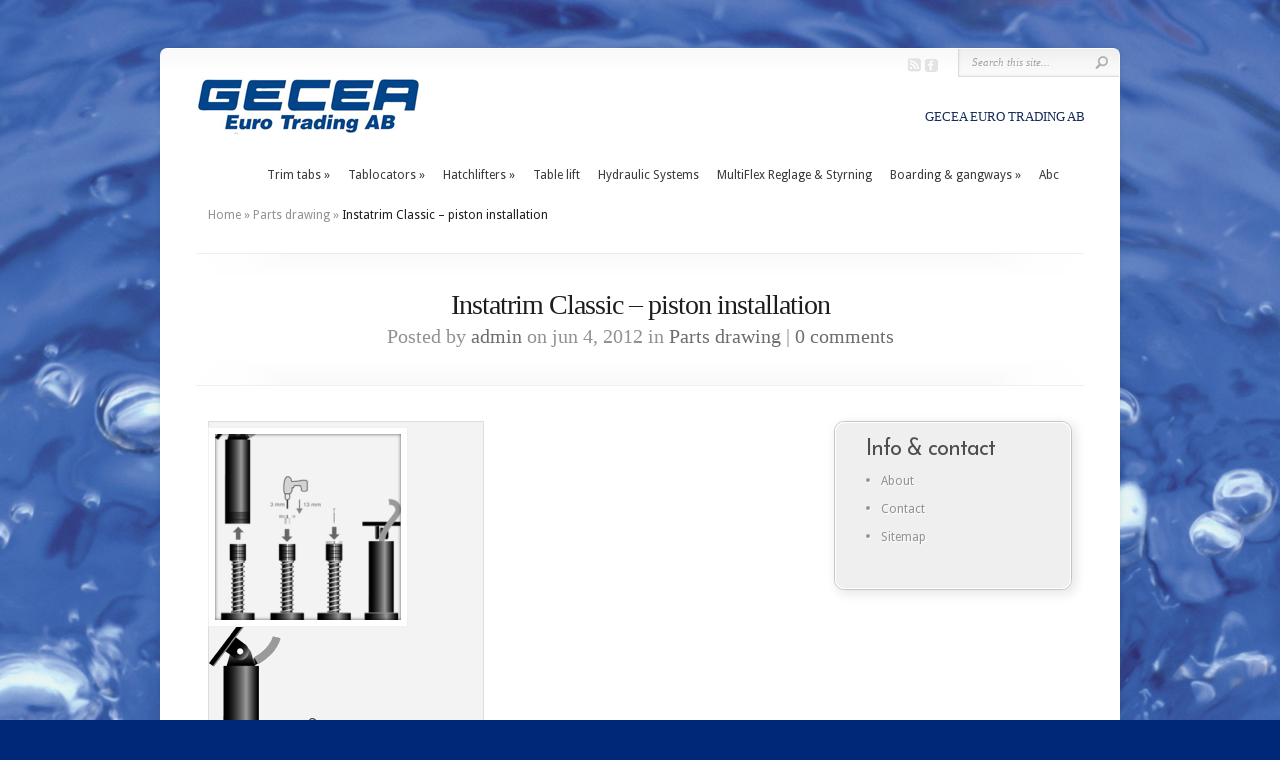

--- FILE ---
content_type: text/html; charset=UTF-8
request_url: http://www.gecea.com/products/parts-drawing/instatrim-classic-piston-installation
body_size: 6095
content:
<!DOCTYPE html PUBLIC "-//W3C//DTD XHTML 1.0 Transitional//EN" "http://www.w3.org/TR/xhtml1/DTD/xhtml1-transitional.dtd">
<html xmlns="http://www.w3.org/1999/xhtml" lang="sv-SE">
<head profile="http://gmpg.org/xfn/11">
<meta http-equiv="Content-Type" content="text/html; charset=UTF-8" />
<title>  Instatrim Classic &#8211; piston installation | Gecea</title>

<link rel="stylesheet" href="http://www.gecea.com/wp-content/themes/Gecea/style.css" type="text/css" media="screen" />
<link rel="stylesheet" href="http://www.gecea.com/wp-content/themes/Gecea/css/colorpicker.css" type="text/css" media="screen" />

<link href='http://fonts.googleapis.com/css?family=Droid+Sans:regular,bold' rel='stylesheet' type='text/css'/>
<link href='http://fonts.googleapis.com/css?family=Goudy+Bookletter+1911' rel='stylesheet' type='text/css' />
<link href='http://fonts.googleapis.com/css?family=Josefin+Sans:regular,bold' rel='stylesheet' type='text/css' />

<link rel="alternate" type="application/rss+xml" title="Gecea RSS Feed" href="http://www.gecea.com/feed" />
<link rel="alternate" type="application/atom+xml" title="Gecea Atom Feed" href="http://www.gecea.com/feed/atom" />
<link rel="pingback" href="http://www.gecea.com/xmlrpc.php" />

<!--[if lt IE 7]>
	<link rel="stylesheet" type="text/css" href="http://www.gecea.com/wp-content/themes/Gecea/css/ie6style.css" />
	<script type="text/javascript" src="http://www.gecea.com/wp-content/themes/Gecea/js/DD_belatedPNG_0.0.8a-min.js"></script>
	<script type="text/javascript">DD_belatedPNG.fix('img#logo, span.overlay, a.zoom-icon, a.more-icon, #menu, #menu-right, #menu-content, ul#top-menu ul, #menu-bar, .footer-widget ul li, span.post-overlay, #content-area, .avatar-overlay, .comment-arrow, .testimonials-item-bottom, #quote, #bottom-shadow, #quote .container');</script>
<![endif]-->
<!--[if IE 7]>
	<link rel="stylesheet" type="text/css" href="http://www.gecea.com/wp-content/themes/Gecea/css/ie7style.css" />
<![endif]-->
<!--[if IE 8]>
	<link rel="stylesheet" type="text/css" href="http://www.gecea.com/wp-content/themes/Gecea/css/ie8style.css" />
<![endif]-->

<script type="text/javascript">
	document.documentElement.className = 'js';
</script>

<link rel='dns-prefetch' href='//ajax.googleapis.com' />
<link rel='dns-prefetch' href='//maxcdn.bootstrapcdn.com' />
<link rel='dns-prefetch' href='//s.w.org' />
<link rel="alternate" type="application/rss+xml" title="Gecea &raquo; flöde" href="http://www.gecea.com/feed" />
<link rel="alternate" type="application/rss+xml" title="Gecea &raquo; kommentarsflöde" href="http://www.gecea.com/comments/feed" />
<link rel="alternate" type="application/rss+xml" title="Gecea &raquo; Instatrim Classic &#8211; piston installation kommentarsflöde" href="http://www.gecea.com/products/parts-drawing/instatrim-classic-piston-installation/feed" />
		<script type="text/javascript">
			window._wpemojiSettings = {"baseUrl":"https:\/\/s.w.org\/images\/core\/emoji\/11.2.0\/72x72\/","ext":".png","svgUrl":"https:\/\/s.w.org\/images\/core\/emoji\/11.2.0\/svg\/","svgExt":".svg","source":{"concatemoji":"http:\/\/www.gecea.com\/wp-includes\/js\/wp-emoji-release.min.js?ver=5.1.19"}};
			!function(e,a,t){var n,r,o,i=a.createElement("canvas"),p=i.getContext&&i.getContext("2d");function s(e,t){var a=String.fromCharCode;p.clearRect(0,0,i.width,i.height),p.fillText(a.apply(this,e),0,0);e=i.toDataURL();return p.clearRect(0,0,i.width,i.height),p.fillText(a.apply(this,t),0,0),e===i.toDataURL()}function c(e){var t=a.createElement("script");t.src=e,t.defer=t.type="text/javascript",a.getElementsByTagName("head")[0].appendChild(t)}for(o=Array("flag","emoji"),t.supports={everything:!0,everythingExceptFlag:!0},r=0;r<o.length;r++)t.supports[o[r]]=function(e){if(!p||!p.fillText)return!1;switch(p.textBaseline="top",p.font="600 32px Arial",e){case"flag":return s([55356,56826,55356,56819],[55356,56826,8203,55356,56819])?!1:!s([55356,57332,56128,56423,56128,56418,56128,56421,56128,56430,56128,56423,56128,56447],[55356,57332,8203,56128,56423,8203,56128,56418,8203,56128,56421,8203,56128,56430,8203,56128,56423,8203,56128,56447]);case"emoji":return!s([55358,56760,9792,65039],[55358,56760,8203,9792,65039])}return!1}(o[r]),t.supports.everything=t.supports.everything&&t.supports[o[r]],"flag"!==o[r]&&(t.supports.everythingExceptFlag=t.supports.everythingExceptFlag&&t.supports[o[r]]);t.supports.everythingExceptFlag=t.supports.everythingExceptFlag&&!t.supports.flag,t.DOMReady=!1,t.readyCallback=function(){t.DOMReady=!0},t.supports.everything||(n=function(){t.readyCallback()},a.addEventListener?(a.addEventListener("DOMContentLoaded",n,!1),e.addEventListener("load",n,!1)):(e.attachEvent("onload",n),a.attachEvent("onreadystatechange",function(){"complete"===a.readyState&&t.readyCallback()})),(n=t.source||{}).concatemoji?c(n.concatemoji):n.wpemoji&&n.twemoji&&(c(n.twemoji),c(n.wpemoji)))}(window,document,window._wpemojiSettings);
		</script>
		<meta content="Gecea custom theme v.2.5" name="generator"/><style type="text/css">
img.wp-smiley,
img.emoji {
	display: inline !important;
	border: none !important;
	box-shadow: none !important;
	height: 1em !important;
	width: 1em !important;
	margin: 0 .07em !important;
	vertical-align: -0.1em !important;
	background: none !important;
	padding: 0 !important;
}
</style>
	<link rel='stylesheet' id='wp-block-library-css'  href='http://www.gecea.com/wp-includes/css/dist/block-library/style.min.css?ver=5.1.19' type='text/css' media='all' />
<link rel='stylesheet' id='contact-form-7-css'  href='http://www.gecea.com/wp-content/plugins/contact-form-7/includes/css/styles.css?ver=5.1.3' type='text/css' media='all' />
<link rel='stylesheet' id='cff-css'  href='http://www.gecea.com/wp-content/plugins/custom-facebook-feed/css/cff-style.css?ver=2.9.1' type='text/css' media='all' />
<link rel='stylesheet' id='sb-font-awesome-css'  href='https://maxcdn.bootstrapcdn.com/font-awesome/4.7.0/css/font-awesome.min.css?ver=5.1.19' type='text/css' media='all' />
<link rel='stylesheet' id='et_responsive-css'  href='http://www.gecea.com/wp-content/themes/Gecea/css/responsive.css?ver=5.1.19' type='text/css' media='all' />
<link rel='stylesheet' id='et-shortcodes-css-css'  href='http://www.gecea.com/wp-content/themes/Gecea/epanel/shortcodes/shortcodes.css?ver=2.0' type='text/css' media='all' />
<link rel='stylesheet' id='fancybox-css'  href='http://www.gecea.com/wp-content/themes/Gecea/epanel/page_templates/js/fancybox/jquery.fancybox-1.3.4.css?ver=1.3.4' type='text/css' media='screen' />
<link rel='stylesheet' id='et_page_templates-css'  href='http://www.gecea.com/wp-content/themes/Gecea/epanel/page_templates/page_templates.css?ver=1.8' type='text/css' media='screen' />
<script type='text/javascript' src='http://www.gecea.com/wp-includes/js/jquery/jquery.js?ver=1.12.4'></script>
<script type='text/javascript' src='http://www.gecea.com/wp-includes/js/jquery/jquery-migrate.min.js?ver=1.4.1'></script>
<script type='text/javascript' src='http://www.gecea.com/wp-content/themes/Gecea/js/jquery.cycle.all.min.js?ver=1.0'></script>
<script type='text/javascript' src='http://ajax.googleapis.com/ajax/libs/swfobject/2.2/swfobject.js?ver=2.2'></script>
<script type='text/javascript' src='http://www.gecea.com/wp-content/themes/Gecea/epanel/shortcodes/js/et_shortcodes_frontend.js?ver=2.0'></script>

<script type="text/javascript" charset="utf-8">
	(function(){
		try {
			// Disabling SWFObject's Autohide feature
			if (typeof swfobject.switchOffAutoHideShow === "function") {
				swfobject.switchOffAutoHideShow();
			}
		} catch(e) {}
	})();
</script>
<link rel='https://api.w.org/' href='http://www.gecea.com/wp-json/' />
<link rel="EditURI" type="application/rsd+xml" title="RSD" href="http://www.gecea.com/xmlrpc.php?rsd" />
<link rel="wlwmanifest" type="application/wlwmanifest+xml" href="http://www.gecea.com/wp-includes/wlwmanifest.xml" /> 
<link rel='prev' title='Instatrim Classic &#8211; cylinder installation' href='http://www.gecea.com/products/parts-drawing/instatrim-classic-cylinder-installation' />
<link rel='next' title='Yacht-series trim tab visualization' href='http://www.gecea.com/products/trimtabs/yacht-series-trim-tab-visualization' />
<meta name="generator" content="WordPress 5.1.19" />
<link rel="canonical" href="http://www.gecea.com/products/parts-drawing/instatrim-classic-piston-installation" />
<link rel='shortlink' href='http://www.gecea.com/?p=769' />
<link rel="alternate" type="application/json+oembed" href="http://www.gecea.com/wp-json/oembed/1.0/embed?url=http%3A%2F%2Fwww.gecea.com%2Fproducts%2Fparts-drawing%2Finstatrim-classic-piston-installation" />
<link rel="alternate" type="text/xml+oembed" href="http://www.gecea.com/wp-json/oembed/1.0/embed?url=http%3A%2F%2Fwww.gecea.com%2Fproducts%2Fparts-drawing%2Finstatrim-classic-piston-installation&#038;format=xml" />
<!-- used in scripts --><meta name="et_featured_auto_speed" content="4000" /><meta name="et_disable_toptier" content="0" /><meta name="et_featured_slider_auto" content="1" /><meta name="et_theme_folder" content="http://www.gecea.com/wp-content/themes/Gecea" /><style type="text/css">body { background-color: #002878; }body { background-image: url(http://www.gecea.com/wp-content/uploads/2012/05/VATTEN.jpg); background-position: top center; background-repeat: no-repeat; }</style><link id='droid_sans' href='http://fonts.googleapis.com/css?family=Droid Sans' rel='stylesheet' type='text/css' /><style type='text/css'>body { font-family: 'Droid Sans', Arial, sans-serif !important;  }</style><style type='text/css'>body {  }</style><meta name="viewport" content="width=device-width; initial-scale=1.0; maximum-scale=1.0; user-scalable=0;" /><link rel="shortcut icon" href="http://www.gecea.com/wp-content/uploads/2012/05/favicon.ico" /><script type="text/javascript">

  var _gaq = _gaq || [];
  _gaq.push(['_setAccount', 'UA-31600414-1']);
  _gaq.push(['_trackPageview']);

  (function() {
    var ga = document.createElement('script'); ga.type = 'text/javascript'; ga.async = true;
    ga.src = ('https:' == document.location.protocol ? 'https://ssl' : 'http://www') + '.google-analytics.com/ga.js';
    var s = document.getElementsByTagName('script')[0]; s.parentNode.insertBefore(ga, s);
  })();

</script>	<style type="text/css">
		#et_pt_portfolio_gallery { margin-left: -41px; margin-right: -51px; }
		.et_pt_portfolio_item { margin-left: 35px; }
		.et_portfolio_small { margin-left: -40px !important; }
		.et_portfolio_small .et_pt_portfolio_item { margin-left: 32px !important; }
		.et_portfolio_large { margin-left: -26px !important; }
		.et_portfolio_large .et_pt_portfolio_item { margin-left: 11px !important; }
	</style>

</head>
<body class="post-template-default single single-post postid-769 single-format-standard chrome">
		<div id="container">
		<div id="header" class="clearfix">
			<a href="http://www.gecea.com">
								<img src="http://www.gecea.com/wp-content/uploads/2012/05/Gecea-Euro-Trading-AB-logo-244.png" alt="Gecea Logo" id="logo"/>
			</a>
			<p id="slogan">Gecea Euro Trading AB</p>
			

			<a href="#" id="mobile_nav" class="closed">Navigation<span></span></a>			<ul id="top-menu" class="nav"><li id="menu-item-178" class="menu-item menu-item-type-post_type menu-item-object-page menu-item-has-children menu-item-178"><a href="http://www.gecea.com/trimtabs">Trim tabs</a>
<ul class="sub-menu">
	<li id="menu-item-260" class="menu-item menu-item-type-post_type menu-item-object-page menu-item-has-children menu-item-260"><a href="http://www.gecea.com/trimtabs/instatrim-standard">Instatrim Standard</a>
	<ul class="sub-menu">
		<li id="menu-item-256" class="menu-item menu-item-type-post_type menu-item-object-page menu-item-256"><a href="http://www.gecea.com/trimtabs/instatrim-standard/sizing-guide">Sizing Guide</a></li>
		<li id="menu-item-255" class="menu-item menu-item-type-post_type menu-item-object-page menu-item-255"><a href="http://www.gecea.com/trimtabs/instatrim-xp/installation-guide">Installation Guide</a></li>
		<li id="menu-item-749" class="menu-item menu-item-type-post_type menu-item-object-page menu-item-749"><a href="http://www.gecea.com/trimtabs/instatrim-standard/parts-list">Parts list</a></li>
		<li id="menu-item-786" class="menu-item menu-item-type-post_type menu-item-object-page menu-item-786"><a href="http://www.gecea.com/trimtabs/instatrim-standard/parts-drawings">Parts Drawings</a></li>
	</ul>
</li>
	<li id="menu-item-259" class="menu-item menu-item-type-post_type menu-item-object-page menu-item-has-children menu-item-259"><a href="http://www.gecea.com/trimtabs/instatrim-xp">New InstaTrim XP2</a>
	<ul class="sub-menu">
		<li id="menu-item-272" class="menu-item menu-item-type-post_type menu-item-object-page menu-item-272"><a href="http://www.gecea.com/trimtabs/instatrim-standard/sizing-guide">Sizing Guide</a></li>
		<li id="menu-item-273" class="menu-item menu-item-type-post_type menu-item-object-page menu-item-273"><a href="http://www.gecea.com/trimtabs/instatrim-xp/installation-guide">Installation Guide</a></li>
		<li id="menu-item-750" class="menu-item menu-item-type-post_type menu-item-object-page menu-item-750"><a href="http://www.gecea.com/trimtabs/instatrim-standard/parts-list">Parts list</a></li>
		<li id="menu-item-785" class="menu-item menu-item-type-post_type menu-item-object-page menu-item-785"><a href="http://www.gecea.com/trimtabs/instatrim-standard/parts-drawings">Parts Drawings</a></li>
	</ul>
</li>
	<li id="menu-item-258" class="menu-item menu-item-type-post_type menu-item-object-page menu-item-258"><a href="http://www.gecea.com/trimtabs/yacht-series">Yacht Series</a></li>
</ul>
</li>
<li id="menu-item-269" class="menu-item menu-item-type-post_type menu-item-object-page menu-item-has-children menu-item-269"><a href="http://www.gecea.com/tablocators">Tablocators</a>
<ul class="sub-menu">
	<li id="menu-item-274" class="menu-item menu-item-type-post_type menu-item-object-page menu-item-has-children menu-item-274"><a href="http://www.gecea.com/trimtabs/instatrim-standard">Instatrim Standard</a>
	<ul class="sub-menu">
		<li id="menu-item-277" class="menu-item menu-item-type-post_type menu-item-object-page menu-item-277"><a href="http://www.gecea.com/trimtabs/instatrim-standard/sizing-guide">Sizing Guide</a></li>
		<li id="menu-item-278" class="menu-item menu-item-type-post_type menu-item-object-page menu-item-278"><a href="http://www.gecea.com/trimtabs/instatrim-xp/installation-guide">Installation Guide</a></li>
	</ul>
</li>
	<li id="menu-item-275" class="menu-item menu-item-type-post_type menu-item-object-page menu-item-has-children menu-item-275"><a href="http://www.gecea.com/trimtabs/instatrim-xp">New InstaTrim XP2</a>
	<ul class="sub-menu">
		<li id="menu-item-280" class="menu-item menu-item-type-post_type menu-item-object-page menu-item-280"><a href="http://www.gecea.com/trimtabs/instatrim-standard/sizing-guide">Sizing Guide</a></li>
		<li id="menu-item-281" class="menu-item menu-item-type-post_type menu-item-object-page menu-item-281"><a href="http://www.gecea.com/trimtabs/instatrim-xp/installation-guide">Installation Guide</a></li>
	</ul>
</li>
</ul>
</li>
<li id="menu-item-176" class="menu-item menu-item-type-post_type menu-item-object-page menu-item-has-children menu-item-176"><a href="http://www.gecea.com/hatchlifters">Hatchlifters</a>
<ul class="sub-menu">
	<li id="menu-item-425" class="menu-item menu-item-type-post_type menu-item-object-page menu-item-425"><a href="http://www.gecea.com/hatchlifters/instatrim-hatchlift-installation">HatchLift Installation</a></li>
	<li id="menu-item-413" class="menu-item menu-item-type-post_type menu-item-object-page menu-item-413"><a href="http://www.gecea.com/hatchlifters/poweredhydraulic">Hatchlift calculation</a></li>
	<li id="menu-item-282" class="menu-item menu-item-type-post_type menu-item-object-page menu-item-282"><a href="http://www.gecea.com/hatchlifters/gas-springs">Gas Springs</a></li>
	<li id="menu-item-177" class="menu-item menu-item-type-post_type menu-item-object-page menu-item-has-children menu-item-177"><a href="http://www.gecea.com/hatchlifters/d32-sa">D32 SA</a>
	<ul class="sub-menu">
		<li id="menu-item-285" class="menu-item menu-item-type-post_type menu-item-object-page menu-item-285"><a href="http://www.gecea.com/hatchlifters/d32-sa/calculation">Calculation</a></li>
	</ul>
</li>
	<li id="menu-item-283" class="menu-item menu-item-type-post_type menu-item-object-page menu-item-has-children menu-item-283"><a href="http://www.gecea.com/hatchlifters/d32-da">D32 DA</a>
	<ul class="sub-menu">
		<li id="menu-item-268" class="menu-item menu-item-type-post_type menu-item-object-page menu-item-268"><a href="http://www.gecea.com/hatchlifters/d32-da/calculation-da">Calculation for Double Acting systems</a></li>
	</ul>
</li>
	<li id="menu-item-284" class="menu-item menu-item-type-post_type menu-item-object-page menu-item-has-children menu-item-284"><a href="http://www.gecea.com/hatchlifters/custom">Custom Hatchlifters</a>
	<ul class="sub-menu">
		<li id="menu-item-265" class="menu-item menu-item-type-post_type menu-item-object-page menu-item-265"><a href="http://www.gecea.com/hatchlifters/custom/d32-da-800kgs">D32   Double Acting 800 kgs push</a></li>
	</ul>
</li>
</ul>
</li>
<li id="menu-item-288" class="menu-item menu-item-type-post_type menu-item-object-page menu-item-288"><a href="http://www.gecea.com/table-lift">Table lift</a></li>
<li id="menu-item-286" class="menu-item menu-item-type-post_type menu-item-object-page menu-item-286"><a href="http://www.gecea.com/hydraulic-systems">Hydraulic  Systems</a></li>
<li id="menu-item-290" class="menu-item menu-item-type-post_type menu-item-object-page menu-item-290"><a href="http://www.gecea.com/multiflex-reglage-styrning">MultiFlex Reglage &#038; Styrning</a></li>
<li id="menu-item-1273" class="menu-item menu-item-type-post_type menu-item-object-page menu-item-has-children menu-item-1273"><a href="http://www.gecea.com/boarding-gangways">Boarding &#038; gangways</a>
<ul class="sub-menu">
	<li id="menu-item-289" class="menu-item menu-item-type-post_type menu-item-object-page menu-item-289"><a href="http://www.gecea.com/boarding-gangways/gecea-carbon-products">Carbon Gangways</a></li>
</ul>
</li>
<li id="menu-item-1307" class="menu-item menu-item-type-post_type menu-item-object-page menu-item-1307"><a href="http://www.gecea.com/abc">Abc</a></li>
</ul>

<!-- end check if homepage-->
			<div id="additional-info">
				<div id="et-social-icons">
					<a href='http://www.gecea.com/comments/feed' target='_blank'><img alt='Rss' src='http://www.gecea.com/wp-content/themes/Gecea/images/rss.png' /></a><a href='#' target='_blank'><img alt='Facebook' src='http://www.gecea.com/wp-content/themes/Gecea/images/facebook.png' /></a>				</div>

				<div id="search-form">
					<form method="get" id="searchform" action="http://www.gecea.com/">
						<input type="text" value="Search this site..." name="s" id="searchinput" />
						<input type="image" src="http://www.gecea.com/wp-content/themes/Gecea/images/search_btn.png" id="searchsubmit" />
					</form>
				</div> <!-- end #search-form -->
			</div> <!-- end #additional-info -->
</div> <!-- end #header -->
<div id="breadcrumbs">
					<a href="http://www.gecea.com">Home</a> <span class="raquo">&raquo;</span>
				
									<a href="http://www.gecea.com/category/products/parts-drawing">Parts drawing</a> <span class="raquo">&raquo;</span> Instatrim Classic &#8211; piston installation					</div> <!-- end #breadcrumbs --><div id="category-name">
	<div id="category-inner">
				<h1 class="category-title">Instatrim Classic &#8211; piston installation</h1>
				
						<p class="description">
					Posted  by <a href="http://www.gecea.com/author/admin" title="Inlägg av admin" rel="author">admin</a> on jun 4, 2012 in <a href="http://www.gecea.com/category/products/parts-drawing" rel="category tag">Parts drawing</a> | <a href="http://www.gecea.com/products/parts-drawing/instatrim-classic-piston-installation#respond">0 comments</a>			</p>
			</div> <!-- end #category-inner -->
</div> <!-- end #category-name -->
<div id="content" class="clearfix">
	<div id="left-area">
			<div class="entry post clearfix">
						
											
									<div class="post-thumbnail">
						<img src="http://www.gecea.com/wp-content/uploads/2012/06/kolv1-26119_186x186.png" class='post-thumb'  alt='Instatrim Classic &#8211; piston installation' width='186px' height='186px' />						<span class="post-overlay"></span>
					</div> 	<!-- end .post-thumbnail -->
										
			<div id="attachment_783" style="width: 274px" class="wp-caption alignnone"><a href="http://www.gecea.com/wp-content/uploads/2012/06/kolv1.png"><img aria-describedby="caption-attachment-783" class="size-full wp-image-783" title="Instatrim Classic - piston installation" src="http://www.gecea.com/wp-content/uploads/2012/06/kolv1.png" alt="" width="264" height="340" srcset="http://www.gecea.com/wp-content/uploads/2012/06/kolv1.png 264w, http://www.gecea.com/wp-content/uploads/2012/06/kolv1-232x300.png 232w" sizes="(max-width: 264px) 100vw, 264px" /></a><p id="caption-attachment-783" class="wp-caption-text">Instatrim Classic - piston installation</p></div>
									
		</div> <!-- end .entry -->
		
				
					
				
		<!-- You can start editing here. -->

<div id="comment-wrap">

		   <div id="comment-section" class="nocomments">
		  			 <!-- If comments are closed. -->
				<div id="respond">
				   
				</div> <!-- end respond div -->
		  	   </div>
		
		
</div>		</div> 	<!-- end #left-area -->

	<div id="sidebar">
<div class='et-box et-shadow'>
	<div class='et-box-content'>
    

	<div id="text-2" class="widget widget_text"><h3 class="title">Info &#038; contact</h3>			<div class="textwidget"><ul>
  <li><a href="http://www.gecea.com/about">About</a>  </li>
  <li><a href="http://www.gecea.com/contact-us">Contact</a></li>
  <li><a href="http://www.gecea.com/sitemap">Sitemap</a></li>
</ul></div>
		</div> <!-- end .widget --></div></div><!-- end shadow box-->
</div> <!-- end #sidebar --></div> <!-- end #content -->	
		
		<div id="footer">
			<div id="footer-content" class="clearfix">
				<div id="footer-widgets" class="clearfix">
					<div id="nav_menu-2" class="footer-widget widget_nav_menu"><h4 class="widgettitle"> </h4><div class="menu-footermenu-container"><ul id="menu-footermenu" class="menu"><li id="menu-item-592" class="menu-item menu-item-type-post_type menu-item-object-page menu-item-592"><a href="http://www.gecea.com/about">About Gecea</a></li>
<li id="menu-item-593" class="menu-item menu-item-type-post_type menu-item-object-page menu-item-593"><a href="http://www.gecea.com/contact-us">Contact</a></li>
<li id="menu-item-594" class="menu-item menu-item-type-post_type menu-item-object-page menu-item-594"><a href="http://www.gecea.com/sitemap">Sitemap</a></li>
</ul></div></div> <!-- end .footer-widget -->				</div> <!-- end #footer-widgets -->
				<p id="copyright">Säterigatan 21, S-41764 GOTHENBURG, SWEDEN &nbsp; |  &nbsp; Tel +46 31 779 29 10 &nbsp; | &nbsp;  Fax +46 31 779 29 02 &nbsp; | &nbsp; E-post: info@gecea.com 
<br/>
Copyright © 2012 G01ecea Euro Trading AB. </p>
			</div> <!-- end #footer-content -->
		</div> <!-- end #footer -->
	</div> <!-- end #container -->
	<script src="http://www.gecea.com/wp-content/themes/Gecea/js/jquery.easing.1.3.js" type="text/javascript"></script>
<script src="http://www.gecea.com/wp-content/themes/Gecea/js/superfish.js" type="text/javascript"></script>
<script src="http://www.gecea.com/wp-content/themes/Gecea/js/custom.js" type="text/javascript"></script>	<!-- Custom Facebook Feed JS -->
<script type="text/javascript">
var cfflinkhashtags = "true";
</script>
<script type='text/javascript' src='http://www.gecea.com/wp-content/themes/Gecea/js/jquery.fitvids.js?ver=1.0'></script>
<script type='text/javascript' src='http://www.gecea.com/wp-content/themes/Gecea/js/jquery.flexslider-min.js?ver=1.0'></script>
<script type='text/javascript' src='http://www.gecea.com/wp-content/themes/Gecea/js/et_flexslider.js?ver=1.0'></script>
<script type='text/javascript' src='http://www.gecea.com/wp-includes/js/comment-reply.min.js?ver=5.1.19'></script>
<script type='text/javascript'>
/* <![CDATA[ */
var wpcf7 = {"apiSettings":{"root":"http:\/\/www.gecea.com\/wp-json\/contact-form-7\/v1","namespace":"contact-form-7\/v1"}};
/* ]]> */
</script>
<script type='text/javascript' src='http://www.gecea.com/wp-content/plugins/contact-form-7/includes/js/scripts.js?ver=5.1.3'></script>
<script type='text/javascript' src='http://www.gecea.com/wp-content/plugins/custom-facebook-feed/js/cff-scripts.js?ver=2.9.1'></script>
<script type='text/javascript' src='http://www.gecea.com/wp-content/themes/Gecea/epanel/page_templates/js/fancybox/jquery.easing-1.3.pack.js?ver=1.3.4'></script>
<script type='text/javascript' src='http://www.gecea.com/wp-content/themes/Gecea/epanel/page_templates/js/fancybox/jquery.fancybox-1.3.4.pack.js?ver=1.3.4'></script>
<script type='text/javascript' src='http://www.gecea.com/wp-content/themes/Gecea/epanel/page_templates/js/et-ptemplates-frontend.js?ver=1.1'></script>
<script type='text/javascript' src='http://www.gecea.com/wp-includes/js/wp-embed.min.js?ver=5.1.19'></script>
</body>
</html>

--- FILE ---
content_type: text/css
request_url: http://www.gecea.com/wp-content/themes/Gecea/epanel/shortcodes/shortcodes.css?ver=2.0
body_size: 4882
content:
/*------------------------------------------------*/
/*-------------------[SHORTCODES]-----------------*/
/*------------------------------------------------*/

.et-box { border-radius: 10px; -moz-border-radius: 10px; -webkit-border-radius: 10px; margin: 0px 0px 10px; }
	.et-box-content { border-radius: 10px; -moz-border-radius: 10px; -webkit-border-radius: 10px; text-shadow: 1px 1px 1px #ffffff; padding: 16px 20px 8px 75px; min-height:35px; }
		.et-box-content strong { color: #000000; font-weight: bold; }
		.et-box-content h1, .et-box-content h2, .et-box-content h3, .et-box-content h4, .et-box-content h5, .et-box-content h6 { font-family: Century Gothic, Arial, sans-serif; } 
		
		
.et-info { border: 1px solid #cecb8e; }
	.et-info .et-box-content { color: #8c8a64; background: #f7f4b4 url(images/et-info.png) no-repeat 18px 13px; border: 1px solid #ffffea; }
		.et-info .et-box-content h1, .et-info .et-box-content h2, .et-info .et-box-content h3, .et-info .et-box-content h4, .et-info .et-box-content h5, .et-info .et-box-content h6 { color: #6b6a54; }
		
.et-warning { border: 1px solid #e09b85; }
	.et-warning .et-box-content { color: #957368; background: #ffcebe url(images/et-warning.png) no-repeat 18px 13px; border: 1px solid #ffeee8; }
		.et-warning .et-box-content h1, .et-warning .et-box-content h2, .et-warning .et-box-content h3, .et-warning .et-box-content h4, .et-warning .et-box-content h5, .et-warning .et-box-content h6 { color: #8e5643; }
		
.et-download { border: 1px solid #91c184; }
	.et-download .et-box-content { color: #5c8a50; background: #c0f0b3 url(images/et-download.png) no-repeat 18px 13px; border: 1px solid #e9ffe3; }
		.et-download .et-box-content h1, .et-download .et-box-content h2, .et-download .et-box-content h3, .et-download .et-box-content h4, .et-download .et-box-content h5, .et-download .et-box-content h6 { color: #3a7629; }
		
.et-bio { border: 1px solid #80a0c1; }
	.et-bio .et-box-content { color: #517193; background: #bedeff url(images/et-bio.png) no-repeat 18px 13px; border: 1px solid #e7f3ff; }
		.et-bio .et-box-content h1, .et-bio .et-box-content h2, .et-bio .et-box-content h3, .et-bio .et-box-content h4, .et-bio .et-box-content h5, .et-bio .et-box-content h6 { color: #4a6a8c; }

.et-shadow { border: 1px solid #cbc4c4; box-shadow: 3px 3px 11px 1px rgba(0, 0, 0, 0.1); -moz-box-shadow:3px 3px 11px 1px rgba(0, 0, 0, 0.1); -webkit-box-shadow: 3px 3px 11px 1px rgba(0, 0, 0, 0.1); }
	.et-shadow .et-box-content { color: #6d6e6e; background: #efefef; border: 1px solid #ffffff; padding-left: 30px; }
		.et-shadow .et-box-content h1, .et-shadow .et-box-content h2, .et-shadow .et-box-content h3, .et-shadow .et-box-content h4, .et-shadow .et-box-content h5, .et-shadow .et-box-content h6 { color: #4e4e4e; }
		

.et-tooltip { position: relative; }
	.et-tooltip-box { display: none; color: #6d6e6e; line-height: 18px; background: #ffffff; border: 1px solid #dbdbdb; border-radius: 10px; -moz-border-radius: 10px; -webkit-border-radius: 10px; position: absolute; bottom:35px; left: -94px; width: 235px; padding: 20px 25px 22px 25px; box-shadow: 1px 1px 5px 1px rgba(0, 0, 0, 0.1); -moz-box-shadow:1px 1px 5px 1px rgba(0, 0, 0, 0.1); -webkit-box-shadow: 1px 1px 5px 1px rgba(0, 0, 0, 0.1); }
		.et-tooltip-arrow { background: url(images/et-tooltip-arrow.png) no-repeat; width: 24px; height: 13px; display: block; position: absolute; bottom: -13px; left: 129px; }
		
		
.et-learn-more { background: #f9f9f9 url(images/et-learn-more-bg.png) repeat-x left top; border: 1px solid #e7e7e7; border-radius: 10px; -moz-border-radius: 10px; -webkit-border-radius: 10px; padding: 16px 13px 0px 18px; margin: 10px 0px; }
	.et-learn-more h3.heading-more { background: url(images/et-learn-more-closed.png) no-repeat right top; cursor: pointer; padding: 3px 45px 20px 0px; font: 18px Century Gothic, Arial, sans-serif; color: #535353; letter-spacing: 0px; }
	.et-learn-more h3.open { background: url(images/et-learn-more-opened.png) no-repeat right top; }
		.et-learn-more h3.heading-more span { display: block;  }
	.et-learn-more .learn-more-content { padding-bottom: 17px; /*display: none;*/ visibility: hidden; }
	.et_slidecontent .et-learn-more .learn-more-content { display: block; visibility: hidden; }
	.et-open .learn-more-content { display: block; visibility: visible !important; }
	
	
.et-simple-slider { background: #f9f9f9 url(images/et-learn-more-bg.png) repeat-x left top; border: 1px solid #e7e7e7; border-radius: 10px; -moz-border-radius: 10px; -webkit-border-radius: 10px; padding: 23px 40px 16px 40px; margin: 10px 0px 10px; position: relative; }
	.et-simple-slider h1, .et-simple-slider h2, .et-simple-slider h3, .et-simple-slider h4, .et-simple-slider h5, .et-simple-slider h6 { font-family: Century Gothic, Arial, sans-serif; color: #333333; }
	.et-simple-slides { overflow: hidden; width: 100% !important; }
		.et-simple-slider div.et-slide { display: none; width:100% !important; }
		.et-simple-slider .et-slider-leftarrow, .et-simple-slider .et-slider-rightarrow { position: absolute; top: 44%; display: block; width: 25px; height: 25px; text-indent: -9999px; }
		.et-simple-slider .et-slider-leftarrow { background: url(images/et-slider-left.png) no-repeat; left: -14px; }
		.et-simple-slider .et-slider-rightarrow { background: url(images/et-slider-right.png) no-repeat; right: -13px; }
		
		
.one_half, .one_third, .two_third, .one_fourth , .three_fourth { float:left; margin-right:4%; position:relative; }
.one_half { width: 48%; }
.one_third { width: 30.66%; }
.two_third { width:65.32%; }
.one_fourth { width:22%; }
.three_fourth { width:74%; }


a.small-button { padding-right: 17px; height: 32px; float: left; display: block; font: 14px Arial,sans-serif; color: #ffffff !important; margin: 8px 0px; text-shadow: 1px 1px 1px rgba(0,0,0,0.3) !important; text-decoration: none; }
	a.small-button:hover { text-decoration: none; color: #eeeeee !important; }
	a.small-button span { height: 32px; display: block; line-height: 30px; padding: 0px 0px 0px 17px; }

a.smallblue { background: url(images/small-button-blue.png) no-repeat bottom right; }
	a.smallblue span { background: url(images/small-button-blue.png) no-repeat; }

a.smalllightblue { background: url(images/small-button-lightblue.png) no-repeat bottom right; }
	a.smalllightblue span { background: url(images/small-button-lightblue.png) no-repeat; }
	
a.smallteal { background: url(images/small-button-teal.png) no-repeat bottom right; }
	a.smallteal span { background: url(images/small-button-teal.png) no-repeat; }

a.smallgreen { background: url(images/small-button-green.png) no-repeat bottom right; }
	a.smallgreen span { background: url(images/small-button-green.png) no-repeat; }
	
a.smallorange { background: url(images/small-button-orange.png) no-repeat bottom right; }
	a.smallorange span { background: url(images/small-button-orange.png) no-repeat; }
	
a.smallsilver { background: url(images/small-button-silver.png) no-repeat bottom right; color: #3d3d3d !important; text-shadow: 1px 1px 1px #ffffff !important; }
a.smallsilver:hover { color: #000000 !important; }
	a.smallsilver span { background: url(images/small-button-silver.png) no-repeat; }

a.smallblack { background: url(images/small-button-black.png) no-repeat bottom right; }
	a.smallblack span { background: url(images/small-button-black.png) no-repeat; }

a.smallred { background: url(images/small-button-red.png) no-repeat bottom right; }
	a.smallred span { background: url(images/small-button-red.png) no-repeat; }
	
a.smallpurple { background: url(images/small-button-purple.png) no-repeat bottom right; }
	a.smallpurple span { background: url(images/small-button-purple.png) no-repeat; }

a.smallpink { background: url(images/small-button-pink.png) no-repeat bottom right; }
	a.smallpink span { background: url(images/small-button-pink.png) no-repeat; }
	
	
a.big-button { padding-right: 13px; height: 52px; float: left; display: block; font: 28px Arial,sans-serif; color: #ffffff !important; margin: 8px 0px; text-shadow: 1px 1px 1px rgba(0,0,0,0.3) !important; text-decoration: none; }
	a.big-button:hover { text-decoration: none; color: #eeeeee !important; }
	a.big-button span { height: 52px; display: block; line-height: 49px; padding: 0px 5px 0px 17px; }

a.bigblue { background: url(images/big-button-blue.png) no-repeat bottom right; }
	a.bigblue span { background: url(images/big-button-blue.png) no-repeat; }

a.bigpurple { background: url(images/big-button-purple.png) no-repeat bottom right; }
	a.bigpurple span { background: url(images/big-button-purple.png) no-repeat; }
	
a.bigred { background: url(images/big-button-red.png) no-repeat bottom right; }
	a.bigred span { background: url(images/big-button-red.png) no-repeat; }
	
a.bigorange { background: url(images/big-button-orange.png) no-repeat bottom right; }
	a.bigorange span { background: url(images/big-button-orange.png) no-repeat; }
	
a.biggreen { background: url(images/big-button-green.png) no-repeat bottom right; }
	a.biggreen span { background: url(images/big-button-green.png) no-repeat; }

a.bigteal, a.bigturquoise { background: url(images/big-button-turquoise.png) no-repeat bottom right; }
	a.bigteal span, a.bigturquoise span { background: url(images/big-button-turquoise.png) no-repeat; }


a.icon-button { padding-right: 17px; height: 34px; float: left; display: block; font: 14px Arial,sans-serif; color: #474747 !important; margin: 8px 0px; text-shadow: 1px 1px 1px rgba(0,0,0,0.3) !important; background: url(images/icon-button-bg-sprite.png) no-repeat right -34px; text-shadow: 1px 1px 1px #ffffff !important; text-decoration: none; }
	a.icon-button span.et-icon { background: url(images/icon-button-bg-sprite.png) no-repeat; height: 34px; display: block; }
		a.icon-button span.et-icon span { padding: 0px 0px 0px 40px; display: block; height: 34px; line-height: 32px; }
a.icon-button:hover { text-decoration: none; color: #000000 !important; background: url(images/icon-button-bg-sprite.png) no-repeat right bottom; }
	a.icon-button:hover span.et-icon { background: url(images/icon-button-bg-sprite.png) no-repeat left -68px; }

a.download-icon span.et-icon span { background: url(images/download-icon.png) no-repeat 14px 6px; }
a.search-icon span.et-icon span { background: url(images/search-icon.png) no-repeat 15px 8px; }
a.refresh-icon span.et-icon span { background: url(images/refresh-icon.png) no-repeat 14px 8px; }
a.question-icon span.et-icon span { background: url(images/question-icon.png) no-repeat 14px 9px; }
a.people-icon span.et-icon span { background: url(images/people-icon.png) no-repeat 14px 8px; }
a.warning-icon span.et-icon span { background: url(images/warning-icon.png) no-repeat 14px 8px; }
a.mail-icon span.et-icon span { background: url(images/mail-icon.png) no-repeat 14px 8px; }
a.heart-icon span.et-icon span { background: url(images/heart-icon.png) no-repeat 15px 10px; }
a.paper-icon span.et-icon span { background: url(images/paper-icon.png) no-repeat 15px 9px; }
a.notice-icon span.et-icon span { background: url(images/notice-icon.png) no-repeat 15px 9px; }
a.stats-icon span.et-icon span { background: url(images/stats-icon.png) no-repeat 15px 9px; }
a.rss-icon span.et-icon span { background: url(images/rss-icon.png) no-repeat 15px 8px; }


.et-tabs-container { background: #f7f7f7 url(images/tabs-container-bg.png) repeat-x; border: 1px solid #dcdcdc; border-bottom: 1px solid #a2a2a2; border-radius: 10px; -moz-border-radius: 10px; -webkit-border-radius: 10px; box-shadow: 0px 3px 2px 0px rgba(0, 0, 0, 0.1); -moz-box-shadow:0px 3px 2px 0px rgba(0, 0, 0, 0.1); -webkit-box-shadow: 0px 3px 2px 0px rgba(0, 0, 0, 0.1); position: relative; margin: 50px 0px 15px; }
	.et-tabs-container .et-tabs-control { margin: 0px !important; position: absolute; top: -36px; left: 30px; }
		.et-tabs-container .et-tabs-control li { list-style:none outside none; margin: 0px 3px 0px 0px !important; float: left; background: url(images/et-tabs-control.png) no-repeat bottom right !important; padding-right: 10px !important; height:35px; padding-left: 0 !important; }
			.et-tabs-container .et-tabs-control li a { font: 14px/37px Century Gothic, Arial; color: #515050 !important; text-shadow: 1px 1px 1px #ffffff !important; display: block; background: url(images/et-tabs-control.png) no-repeat !important; height:35px; padding-left:10px; }
			.et-tabs-container .et-tabs-control li a:hover { color: #000000 !important; text-decoration: none; }
		.et-tabs-container .et-tabs-control li.active { background: url(images/et-tabs-control-active.png) no-repeat bottom right !important; height:44px; margin-top:-8px !important; }
			.et-tabs-container .et-tabs-control li.active a { background: url(images/et-tabs-control-active.png) no-repeat !important; height:44px; line-height:44px; }
	.js .et-tabs-content > div { opacity: 0; }


.tabs-left { background: #fafafa url(images/left-links-bg.png) repeat-y; border: 1px solid #dcdcdc; border-bottom: 1px solid #a8a8a8; border-radius: 10px; -moz-border-radius: 10px; -webkit-border-radius: 10px; position: relative; padding-left:210px; box-shadow: 0px 3px 2px 0px rgba(0, 0, 0, 0.1); -moz-box-shadow:0px 3px 2px 0px rgba(0, 0, 0, 0.1); -webkit-box-shadow: 0px 3px 2px 0px rgba(0, 0, 0, 0.1); margin-bottom: 15px; }
	.tabs-left .et-tabs-control { width: 191px; border-top: 1px solid #ffffff; border-left: 1px solid #ffffff; border-radius: 10px; -moz-border-radius: 10px; -webkit-border-radius: 10px; border-top-right-radius: 0px; -moz-border-radius-topright: 0px; -webkit-border-top-right-radius: 0px; position: absolute; top: 0px; left: 0px; list-style:none outside none !important;
margin:0 !important; }
		.tabs-left .et-tabs-control { padding-top: 6px; }
			.tabs-left .et-tabs-control li { width: 190px; padding-right: 0px !important; padding-left: 0 !important; background: none !important; list-style: none !important; }
			.tabs-left .et-tabs-control li.active { background: url(images/tabs-left-link-active.png) no-repeat right 11px !important; padding-right: 7px !important;  }
				.tabs-left .et-tabs-control li a { color: #828282 !important; font: 14px Century Gothic, Arial, sans-serif; text-shadow: 1px 1px 1px #ffffff !important; display: block; background: url(images/tabs-left-link-bottombg.png) no-repeat bottom left; padding: 10px 10px 11px 32px; }
				.tabs-left .et-tabs-control li a:hover, .tabs-left .et-tabs-control li.active a { text-decoration: none; color: #4e4e4e !important; }
	.tabs-left .et-tabs-content { padding: 23px 20px 23px 26px; margin-top:12px; } 
		.tabs-left .et-tabs-content h3 { padding-bottom: 14px; color: #333333; }
		

.author-shortcodes { margin-bottom: 15px; border: 1px solid #e1e1e1; border-bottom: 1px solid #979797; background: url(images/author-shortcodes-topbg.png) repeat-x; padding-top:1px; border-radius: 10px; -moz-border-radius: 10px; -webkit-border-radius: 10px; position: relative; box-shadow: 0px 2px 2px 0px rgba(0, 0, 0, 0.1); -moz-box-shadow:0px 2px 2px 0px rgba(0, 0, 0, 0.1); -webkit-box-shadow: 0px 2px 2px 0px rgba(0, 0, 0, 0.1); }
	.author-inner { background: #fbfbfb url(images/author-bg.png) repeat-x bottom left; border-radius: 10px; -moz-border-radius: 10px; -webkit-border-radius: 10px; padding: 17px 21px 10px 17px; }
		.author-inner .author-image { width: 62px; position: absolute; padding-left:6px;
padding-top:6px; min-height: 85px; }
				.author-image img, .t-img img { border: none !important; }
			.author-inner .author-image .author-overlay { width: 69px; position: absolute; height: 75px; top: 0px; left: 0px; background: url(images/author-overlay-bg.png) no-repeat; }
		.author-inner .author-info { padding-left: 83px; }


.et-protected { width: 315px; }
	.et-protected-form { background: url(images/password-protected-bg.png) no-repeat; height: 144px; margin-bottom: 10px; padding: 26px 33px 0px 30px; font-family: Arial, sans-serif; }
		.et-protected-form p { padding-bottom: 16px; }
		.et-protected-form p input { background: url(images/protected-input-bg.png) repeat-x; border: 1px solid #dadada; margin: 0px 0px 0px 14px; padding: 7px; width:150px; }
		.et-protected-form p input[type="password"] { margin-left: 16px; }
		.et-protected-form p input:focus { border-color:#2D3940; color:#3E3E3E; }
		.et-protected-form input.etlogin-button { background: url(images/protected-login-bg.png) no-repeat; border: none; width: 59px; height: 24px; float: right; color: #ffffff; font-size: 11px; text-shadow: -1px -1px 1px #000000;  font-family: Arial, sans-serif; }
		
		.et-protected-form label { color: #757575; font-size: 14px; }
		p.et-registration { text-align: right; font: 12px Georgia, serif; color: #757575; }
		p.et-registration a { color: #424242; font-style: italic; font-weight: bold; }
		
.et_slidecontent { width: 90%; height: auto; }
.et-simple-slides .et_slidecontent { width: auto; }

.et-image-slider { background: #fbfbfb; border: 1px solid #e1e1e1; border-bottom: 1px solid #7a7a7a; border-radius: 10px; -moz-border-radius: 10px; -webkit-border-radius: 10px; position: relative; box-shadow: 0px 2px 2px 0px rgba(0, 0, 0, 0.1); -moz-box-shadow:0px 2px 2px 0px rgba(0, 0, 0, 0.1); -webkit-box-shadow: 0px 2px 2px 0px rgba(0, 0, 0, 0.1); padding: 3px; margin-bottom:25px ; }
	.et-image-shadow { /*background: url(images/et-image-slider-bottom.png) repeat-x; position: absolute; bottom: -6px;height: 5px; width: 88%; */ display: none; }
	.et-image-shadowleft { background: url(images/et-image-sliderleft-shadow.png) no-repeat; position: absolute; bottom: -16px; height: 16px; width: 161px; left: 0px; }
	.et-image-shadowright { background: url(images/et-image-sliderright-shadow.png) no-repeat; position: absolute; bottom: -16px; height: 16px; width: 161px; right: -22px; }
		.et-image { border-radius: 10px; -moz-border-radius: 10px; -webkit-border-radius: 10px; }
			.et-image span.et-image-overlay { display: block; background: url(images/et-image-overlay.png) no-repeat; width: 100%; height: 100%; position: relative; border-radius: 10px; -moz-border-radius: 10px; -webkit-border-radius: 10px; }
			
	.et-image-slider .controllers-wrapper { position: absolute; bottom: -26px; left: 50%; background: url(images/featured-controllers-left.png) no-repeat; height: 44px; padding-left: 12px; z-index:30; }
		.et-image-slider .controllers-wrapper .controllers { background: url(images/featured-controllers-bg.png) repeat-x; height: 30px; padding-top: 14px; }
		.et-image-slider .controllers-wrapper .controllers, .et-image-slider .controllers-wrapper .controllers-right { float: left; }
		.et-image-slider .controllers-wrapper .controllers-right { background: url(images/featured-controllers-right.png) no-repeat; height: 44px; width: 8px; }
		
		.et-image-slider .controllers-wrapper a { text-indent: -9999px; display: block; float: left; width: 15px; height: 15px; background: url(images/featured-controller.png) no-repeat; padding-right: 3px; }
			.et-image-slider .controllers-wrapper a:hover, .et-simple-slider a.et-slider-leftarrow:hover, .et-simple-slider a.et-slider-rightarrow:hover, .et-tabs-container .et-tabs-control li a:hover, .tabs-left .et-tabs-control li a:hover, a.small-button:hover, a.big-button:hover, a.icon-button:hover { border: none !important; }
.et-image-slider .controllers-wrapper a.active { background: url(images/featured-controller-active.png) no-repeat; }

.et-image-slider .controllers-wrapper a.left-arrow, .et-image-slider .controllers-wrapper a.right-arrow { width: 15px; height: 23px; position:relative; top:-4px; }
.et-image-slider .controllers-wrapper a.left-arrow { background: url(images/featured-controllers-leftarrow.png) no-repeat; padding-right: 17px; }
.et-image-slider .controllers-wrapper a.right-arrow { background: url(images/featured-controllers-rightarrow.png) no-repeat top right; padding-left: 16px; padding-right: 0px; }

.et-learn-more, .et-tabs-container, .tabs-left, .et-simple-slider, .author-shortcodes, .et-tooltip-box { color:#201F1F !important; text-shadow: none !important; }
.et-learn-more a, .et-tabs-container a, .tabs-left a, .et-simple-slider a, .author-shortcodes a, .et-tooltip-box a { text-shadow: none !important; }

.et-custom-list ul { list-style: none !important; list-style-image: none !important; padding-left: 0 !important; margin: 0 !important; }
	.et-custom-list ul li { background: url(images/list-checkmark.png) no-repeat 0 3px !important; padding-left: 25px !important; margin: 5px 0 !important; list-style: none !important; }
	.etlist-x ul li { background: url(images/list-x.png) no-repeat 0 3px !important; }
	.etlist-dot ul li { background: url(images/list-dot.png) no-repeat 0 5px !important; }
		.et-custom-list ul li ul { padding: 2px 0px !important; margin: 0 !important; }

.et-pricing { margin: 40px 0 10px; }
	.pricing-table { float: left; width: 200px; background: url(images/pricing-content-bottom.png) no-repeat bottom left; padding-bottom: 22px; position: relative; margin-left: -1px; }
		.pricing-heading { background: url(images/pricing-header-blue.png) no-repeat bottom left; height: 80px; text-align: center; font-family: Century Gothic, sans-serif; }
			.pricing-heading h2 { padding: 20px 10px 0px; margin: 0 !important; font-size: 24px; color: #fff !important; text-transform: uppercase; text-shadow: 1px 1px 1px rgba(0,0,0,0.4); background: none !important; font-weight: normal !important; }
			.pricing-heading p { color: #aacbe0; font-size: 14px; text-shadow: 1px 1px 1px rgba(0,0,0,0.4); padding: 0; margin-top: 2px; }
		.pricing-content { background: #eee url(images/pricing-content-bg.png) repeat-y; }
			.pricing-tcontent { background: url(images/pricing-content-top.png) no-repeat; padding: 25px 6px 12px 7px; }
				.pricing-tcontent ul.pricing { padding: 0 !important; list-style: none !important; background: url(images/pricing-separator.png) no-repeat; margin: 0 !important; list-style-image: none !important; }
					.pricing-tcontent ul.pricing li { background: url(images/pricing-separator.png) no-repeat bottom left !important; color: #929292; text-shadow: 1px 1px 1px #fff; list-style: none !important; }
						.pricing-tcontent ul.pricing li span { background: url(images/list-checkmark.png) no-repeat 26px 11px; display: block; padding: 8px 0 9px 48px; }
						.pricing-tcontent ul.pricing li.x-mark span { background: url(images/list-x.png) no-repeat 26px 11px; }
						span.et-price { display: block; text-align: center; background: url(images/pricing-price-glow.png) no-repeat; height: 44px; font-size: 48px; color: #4a9d46; font-family: Georgia, serif; text-shadow: 1px 1px 0px #fff; padding: 2px 0 17px; line-height: normal; }
							span.et-price sup { font-size: 24px; bottom: 13px; left: 1px; }
							span.et-price span.dollar-sign { font-size: 36px; }
		.pricing-table a.join-button { background: url(images/join-button.png) bottom right no-repeat; display: block; padding-right: 13px; height: 29px; position: absolute; left: 63px; bottom: -3px; font-size: 12px; color: #fff !important; font-weight: bold; text-shadow: 1px 1px 1px rgba(0,0,0,0.4); text-decoration: none; font-family: Helvetica, Arial, sans-serif; }
			.pricing-table a.join-button span { background: url(images/join-button.png) no-repeat; display: block; height: 29px; padding-left: 14px; line-height: 25px; }
			.pricing-table a.join-button:hover { text-decoration: none; color: #eee !important; cursor: pointer; border: none !important; }
			
	.pricing-big { width: 230px; background: url(images/pricing-big-bottom.png) no-repeat left bottom; margin-top: -28px; }
		.pricing-big .pricing-heading { background: url(images/pricing-header-green.png) no-repeat left bottom; }
		.pricing-big .pricing-content {  background: #eee url(images/pricing-big-content.png) repeat-y; }
			.pricing-big .pricing-tcontent { background: url(images/pricing-big-content-top.png) no-repeat; padding-left: 23px; padding-right: 20px; padding-top: 53px; }
			.pricing-big a.join-button { left: 78px; }
			.pricing-big span.et-price { margin-top: 17px; }
			.pricing-big .pricing-heading p { color: #a8d9d4; }
			
.et-testimonial-box { border: 1px solid #c6c6c6; -moz-border-radius: 10px; -webkit-border-radius: 10px; border-radius: 10px; background: #fff; padding: 1px; position: relative; margin: 10px 0 35px; }
	.et-testimonial-content { min-height: 200px; background: #fff url(images/testimonial-bg.png) bottom left repeat-x; -moz-border-radius: 10px; -webkit-border-radius: 10px; border-radius: 10px; }
		.et-testimonial { padding: 22px 28px 22px 48px; background: url(images/testimonial-quotes.png) no-repeat 17px 24px; color: #424242; text-shadow: none; }
		.t-img { float: left; position: relative; margin: 4px 8px 5px 0; }
			.t-img img { margin: 6px 0 0 6px; }
			.t-img .t-overlay { position: absolute; top: 0px; left: 0px; }
		.t-img, .t-img .t-overlay { width: 69px; height: 74px; background: url(images/author-overlay-bg.png) no-repeat; }
		.t-info { background: url(images/testimonial-separator.png) repeat-x; padding: 13px 0 0; text-align: right; font-family: Georgia, serif; margin-top: 10px; }
			.t-info .t-author { font-size: 13px; color: #111111; display: block; }
			.t-info .t-position { font-size: 11px; color: #9c9c9c; font-style: italic; display: block; }
		.t-bottom-arrow { background: url(images/testimonial-bottom-arrow.png) no-repeat; width: 23px; height: 23px; position: absolute; bottom: -22px; right: 38px; }
		.t-bottom-shadow { background: url(images/testimonial-bottom-shadow.png) no-repeat; width: 150px; height: 14px; position: absolute; bottom: -14px; left: 1px; }

.et-dropcap { font-size: 48px; float: left; display:block; margin:0 7px 0 0; line-height: 1; }

.et_quote { background: url(images/left-quotes-big.png) no-repeat; padding-left: 57px; min-height: 40px; font-family: Georgia, serif; font-size: 14px; font-style: italic; }
	.et_right_quote { width: 100%; }
.quote-center { font-size: 24px; line-height: 1.2; text-align: center; background: url(images/left-quotes-small.png) no-repeat 0px 3px; padding-left: 30px; }
	.quote-center .et_right_quote { padding-right: 30px; width: 95%; background: url(images/right-quotes-small.png) 100% 3px no-repeat; }
		
			
.et-tabs-container .et-tabs-control { padding: 0; }
.tabs-left .et-tabs-control { padding-left: 0; }
.author-info h1, .author-info h2, .author-info h3, .author-info h4, .author-info h5, .author-info h6 { color:#201F1F !important; }

a.small-button, a.big-button, a.icon-button { cursor: pointer; font-weight: normal !important; text-decoration: none !important; }
.et-tabs-container .et-tabs-control li a, .tabs-left .et-tabs-control li a { text-decoration: none !important; }

.tabs-left .et_slidecontent { background: #fafafa\9; }
.et-tabs-container .et_slidecontent { background: #f7f7f7 url(images/tabs-container-bg.png) repeat-x\9; }
.et-learn-more .learn-more-content , .et-simple-slider .et_slidecontent { background: #f9f9f9\9; }

.t-info { position: relative; }

.clearfix:after { visibility: hidden; display: block; font-size: 0; content: " "; clear: both; height: 0; }
* html .clearfix             { zoom: 1; } /* IE6 */
*:first-child+html .clearfix { zoom: 1; } /* IE7 */		
	
.last { margin-right: 0px !important; clear:right; }
.clear { clear:both; }

--- FILE ---
content_type: application/javascript
request_url: http://www.gecea.com/wp-content/themes/Gecea/js/et_flexslider.js?ver=1.0
body_size: 972
content:
jQuery(window).load(function($){
	var $featured = jQuery('#featured'),
		et_featured_slider_auto = jQuery("meta[name=et_featured_slider_auto]").attr('content'),
		et_featured_auto_speed = jQuery("meta[name=et_featured_auto_speed]").attr('content'),
		$et_mobile_nav_button = jQuery('#mobile_nav'),
		$et_nav = jQuery('ul#top-menu'),
		et_container_width = jQuery('#container').width(),
		$cloned_nav;
	
	jQuery(".entry, .et_pt_blogentry").fitVids();
	
	if ( $featured.length ){
		et_slider_settings = {
			manualControls: 'li a',
			controlsContainer: '#featured #controllers_wrapper',
			slideshow: false
		}

		if ( 1 === et_featured_slider_auto ) {
			et_slider_settings.slideshow = true;
			et_slider_settings.slideshowSpeed = et_featured_auto_speed;
		}
		
		et_slider_settings.pauseOnHover = true;
		
		$featured.flexslider( et_slider_settings );
	}
	
	$et_nav.clone().attr('id','mobile_menu').removeClass().appendTo( $et_mobile_nav_button );
	$cloned_nav = $et_mobile_nav_button.find('> ul');
	
	$et_mobile_nav_button.click( function(){
		if ( jQuery(this).hasClass('closed') ){
			jQuery(this).removeClass( 'closed' ).addClass( 'opened' );
			$cloned_nav.slideDown( 500 );
		} else {
			jQuery(this).removeClass( 'opened' ).addClass( 'closed' );
			$cloned_nav.slideUp( 500 );
		}
		return false;
	} );
	
	$et_mobile_nav_button.find('a').click( function(event){
		event.stopPropagation();
	} );
	
	jQuery(window).resize( function(){
		if ( et_container_width != jQuery('#container').width() ) { 
			et_container_width = jQuery('#container').width();
			
			et_mobile_navigation_fix();
			et_footer_widgets_fix();
			
			jQuery('.et_shortcode_slide_active').each( function(){
				var $this_shortcode_slide = jQuery(this);
				
				$this_shortcode_slide.parent().css( 'height', $this_shortcode_slide.innerHeight() );
			} );
		}
	});

	et_mobile_navigation_fix();
	et_footer_widgets_fix();
	
	function et_mobile_navigation_fix(){
		var et_left;
		
		if ( et_container_width <= 480 ){
			et_left = ( et_container_width - $et_mobile_nav_button.innerWidth() ) / 2;
			if ( et_container_width <= 300 ){
				et_left = et_left - 31;
			} else {
				et_left = et_left - 52;
			}
			$cloned_nav.css( 'left', '-' + et_left + 'px' );
		}
	}
	
	function et_footer_widgets_fix(){
		var $footer_widget = jQuery("#footer-widgets .footer-widget"),
			footer_columns_num;
		
		footer_columns_num = et_container_width <= 768 ? 3 : 4;
		
		if ( $footer_widget.length ) {
			$footer_widget.removeClass('last').closest('#footer-widgets').find('div.clear').remove();
			
			$footer_widget.each(function (index, domEle) {
				if ((index+1)%footer_columns_num == 0) jQuery(domEle).addClass("last").after("<div class='clear'></div>");
			});
		}
	}
});